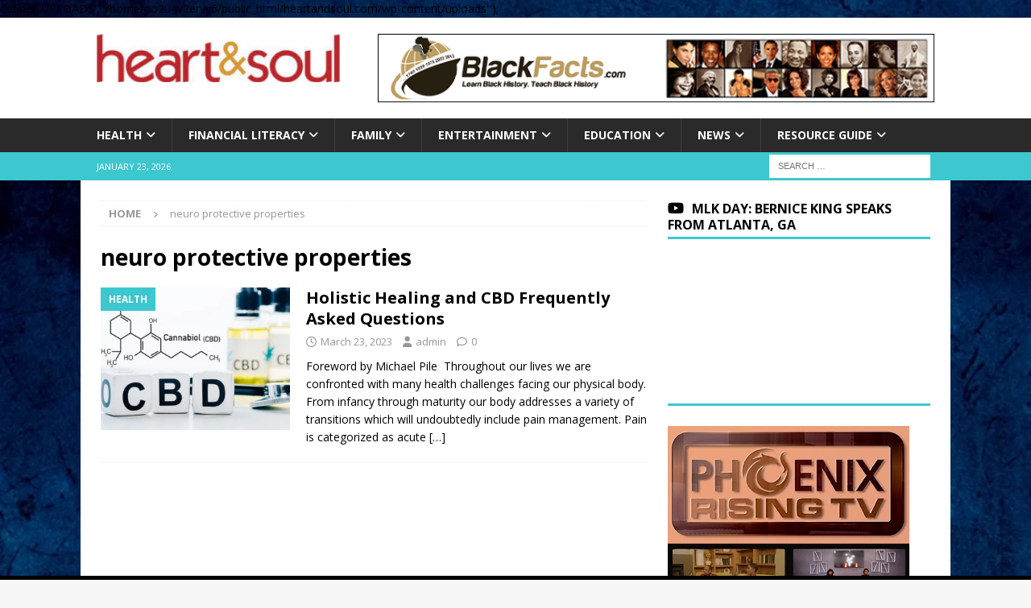

--- FILE ---
content_type: text/html; charset=utf-8
request_url: https://www.google.com/recaptcha/api2/aframe
body_size: 266
content:
<!DOCTYPE HTML><html><head><meta http-equiv="content-type" content="text/html; charset=UTF-8"></head><body><script nonce="3bEUnoBjw4Htsq2cpsJWKQ">/** Anti-fraud and anti-abuse applications only. See google.com/recaptcha */ try{var clients={'sodar':'https://pagead2.googlesyndication.com/pagead/sodar?'};window.addEventListener("message",function(a){try{if(a.source===window.parent){var b=JSON.parse(a.data);var c=clients[b['id']];if(c){var d=document.createElement('img');d.src=c+b['params']+'&rc='+(localStorage.getItem("rc::a")?sessionStorage.getItem("rc::b"):"");window.document.body.appendChild(d);sessionStorage.setItem("rc::e",parseInt(sessionStorage.getItem("rc::e")||0)+1);localStorage.setItem("rc::h",'1769197190135');}}}catch(b){}});window.parent.postMessage("_grecaptcha_ready", "*");}catch(b){}</script></body></html>